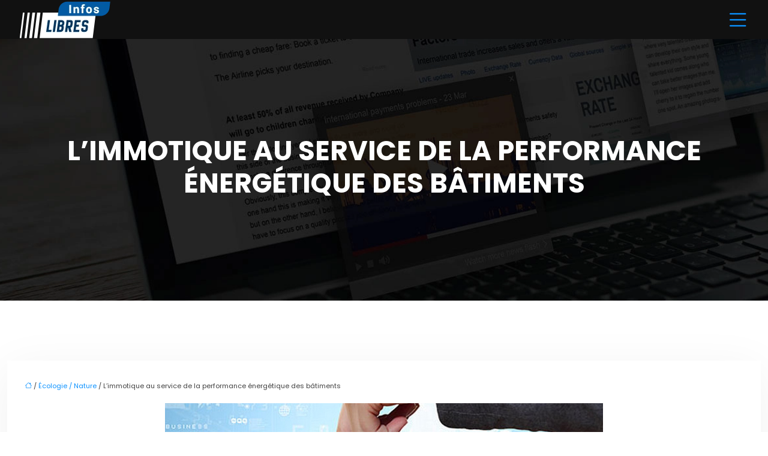

--- FILE ---
content_type: text/html; charset=UTF-8
request_url: https://www.infoslibres.fr/l-immotique-au-service-de-la-performance-energetique-des-batiments/
body_size: 11803
content:
<!DOCTYPE html>
<html lang="fr-FR">
<head>
<meta charset="UTF-8" />
<meta name="viewport" content="width=device-width">
<link rel="shortcut icon" href="/wp-content/uploads/2023/12/favicon.webp" />
<script type="application/ld+json">
{
    "@context": "https://schema.org",
    "@graph": [
        {
            "@type": "WebSite",
            "@id": "https://www.infoslibres.fr#website",
            "url": "https://www.infoslibres.fr",
            "name": "Infos libres",
            "inLanguage": "fr-FR",
            "publisher": {
                "@id": "https://www.infoslibres.fr#organization"
            }
        },
        {
            "@type": "Organization",
            "@id": "https://www.infoslibres.fr#organization",
            "name": "Infos libres",
            "url": "https://www.infoslibres.fr",
            "logo": {
                "@type": "ImageObject",
                "@id": "https://www.infoslibres.fr#logo",
                "url": "https://www.infoslibres.fr/wp-content/uploads/2023/12/logo-3.webp"
            }
        },
        {
            "@type": "Person",
            "@id": "https://www.infoslibres.fr/author/adminfoslibr#person",
            "name": "admin",
            "jobTitle": "Rédaction Web",
            "url": "https://www.infoslibres.fr/author/adminfoslibr",
            "worksFor": {
                "@id": "https://www.infoslibres.fr#organization"
            },
            "image": {
                "@type": "ImageObject",
                "url": ""
            }
        },
        {
            "@type": "WebPage",
            "@id": "https://www.infoslibres.fr/l-immotique-au-service-de-la-performance-energetique-des-batiments/#webpage",
            "url": "https://www.infoslibres.fr/l-immotique-au-service-de-la-performance-energetique-des-batiments/",
            "isPartOf": {
                "@id": "https://www.infoslibres.fr#website"
            },
            "breadcrumb": {
                "@id": "https://www.infoslibres.fr/l-immotique-au-service-de-la-performance-energetique-des-batiments/#breadcrumb"
            },
            "inLanguage": "fr_FR",
            "primaryImageOfPage": {
                "@id": "https://www.infoslibres.fr/wp-content/uploads/2021/04/immotique.jpg"
            }
        },
        {
            "@type": "Article",
            "@id": "https://www.infoslibres.fr/l-immotique-au-service-de-la-performance-energetique-des-batiments/#article",
            "headline": "L&rsquo;immotique au service de la performance énergétique des bâtiments",
            "mainEntityOfPage": {
                "@id": "https://www.infoslibres.fr/l-immotique-au-service-de-la-performance-energetique-des-batiments/#webpage"
            },
            "image": {
                "@type": "ImageObject",
                "@id": "https://www.infoslibres.fr/wp-content/uploads/2021/04/immotique.jpg",
                "url": "https://www.infoslibres.fr/wp-content/uploads/2021/04/immotique.jpg",
                "width": 730,
                "height": 330,
                "alt": "immotique"
            },
            "wordCount": 842,
            "isAccessibleForFree": true,
            "articleSection": [
                "Écologie / Nature"
            ],
            "datePublished": "2021-04-19T07:00:49+00:00",
            "author": {
                "@id": "https://www.infoslibres.fr/author/adminfoslibr#person"
            },
            "publisher": {
                "@id": "https://www.infoslibres.fr#organization"
            },
            "inLanguage": "fr-FR"
        },
        {
            "@type": "BreadcrumbList",
            "@id": "https://www.infoslibres.fr/l-immotique-au-service-de-la-performance-energetique-des-batiments/#breadcrumb",
            "itemListElement": [
                {
                    "@type": "ListItem",
                    "position": 1,
                    "name": "Accueil",
                    "item": "https://www.infoslibres.fr/"
                },
                {
                    "@type": "ListItem",
                    "position": 2,
                    "name": "Écologie / Nature",
                    "item": "https://www.infoslibres.fr/ecologie-nature/"
                },
                {
                    "@type": "ListItem",
                    "position": 3,
                    "name": "L&rsquo;immotique au service de la performance énergétique des bâtiments",
                    "item": "https://www.infoslibres.fr/l-immotique-au-service-de-la-performance-energetique-des-batiments/"
                }
            ]
        }
    ]
}</script>
<meta name='robots' content='max-image-preview:large' />
<title>L'essentiel sur l'immotique et son impact énergétique</title><meta name="description" content="Du fait de ses avantages énergétiques, l'immotique est de plus en plus sollicitée dans le secteur du bâtiment. Découvrez ce qu'il faut savoir à ce propos."><link rel="alternate" title="oEmbed (JSON)" type="application/json+oembed" href="https://www.infoslibres.fr/wp-json/oembed/1.0/embed?url=https%3A%2F%2Fwww.infoslibres.fr%2Fl-immotique-au-service-de-la-performance-energetique-des-batiments%2F" />
<link rel="alternate" title="oEmbed (XML)" type="text/xml+oembed" href="https://www.infoslibres.fr/wp-json/oembed/1.0/embed?url=https%3A%2F%2Fwww.infoslibres.fr%2Fl-immotique-au-service-de-la-performance-energetique-des-batiments%2F&#038;format=xml" />
<style id='wp-img-auto-sizes-contain-inline-css' type='text/css'>
img:is([sizes=auto i],[sizes^="auto," i]){contain-intrinsic-size:3000px 1500px}
/*# sourceURL=wp-img-auto-sizes-contain-inline-css */
</style>
<style id='wp-block-library-inline-css' type='text/css'>
:root{--wp-block-synced-color:#7a00df;--wp-block-synced-color--rgb:122,0,223;--wp-bound-block-color:var(--wp-block-synced-color);--wp-editor-canvas-background:#ddd;--wp-admin-theme-color:#007cba;--wp-admin-theme-color--rgb:0,124,186;--wp-admin-theme-color-darker-10:#006ba1;--wp-admin-theme-color-darker-10--rgb:0,107,160.5;--wp-admin-theme-color-darker-20:#005a87;--wp-admin-theme-color-darker-20--rgb:0,90,135;--wp-admin-border-width-focus:2px}@media (min-resolution:192dpi){:root{--wp-admin-border-width-focus:1.5px}}.wp-element-button{cursor:pointer}:root .has-very-light-gray-background-color{background-color:#eee}:root .has-very-dark-gray-background-color{background-color:#313131}:root .has-very-light-gray-color{color:#eee}:root .has-very-dark-gray-color{color:#313131}:root .has-vivid-green-cyan-to-vivid-cyan-blue-gradient-background{background:linear-gradient(135deg,#00d084,#0693e3)}:root .has-purple-crush-gradient-background{background:linear-gradient(135deg,#34e2e4,#4721fb 50%,#ab1dfe)}:root .has-hazy-dawn-gradient-background{background:linear-gradient(135deg,#faaca8,#dad0ec)}:root .has-subdued-olive-gradient-background{background:linear-gradient(135deg,#fafae1,#67a671)}:root .has-atomic-cream-gradient-background{background:linear-gradient(135deg,#fdd79a,#004a59)}:root .has-nightshade-gradient-background{background:linear-gradient(135deg,#330968,#31cdcf)}:root .has-midnight-gradient-background{background:linear-gradient(135deg,#020381,#2874fc)}:root{--wp--preset--font-size--normal:16px;--wp--preset--font-size--huge:42px}.has-regular-font-size{font-size:1em}.has-larger-font-size{font-size:2.625em}.has-normal-font-size{font-size:var(--wp--preset--font-size--normal)}.has-huge-font-size{font-size:var(--wp--preset--font-size--huge)}.has-text-align-center{text-align:center}.has-text-align-left{text-align:left}.has-text-align-right{text-align:right}.has-fit-text{white-space:nowrap!important}#end-resizable-editor-section{display:none}.aligncenter{clear:both}.items-justified-left{justify-content:flex-start}.items-justified-center{justify-content:center}.items-justified-right{justify-content:flex-end}.items-justified-space-between{justify-content:space-between}.screen-reader-text{border:0;clip-path:inset(50%);height:1px;margin:-1px;overflow:hidden;padding:0;position:absolute;width:1px;word-wrap:normal!important}.screen-reader-text:focus{background-color:#ddd;clip-path:none;color:#444;display:block;font-size:1em;height:auto;left:5px;line-height:normal;padding:15px 23px 14px;text-decoration:none;top:5px;width:auto;z-index:100000}html :where(.has-border-color){border-style:solid}html :where([style*=border-top-color]){border-top-style:solid}html :where([style*=border-right-color]){border-right-style:solid}html :where([style*=border-bottom-color]){border-bottom-style:solid}html :where([style*=border-left-color]){border-left-style:solid}html :where([style*=border-width]){border-style:solid}html :where([style*=border-top-width]){border-top-style:solid}html :where([style*=border-right-width]){border-right-style:solid}html :where([style*=border-bottom-width]){border-bottom-style:solid}html :where([style*=border-left-width]){border-left-style:solid}html :where(img[class*=wp-image-]){height:auto;max-width:100%}:where(figure){margin:0 0 1em}html :where(.is-position-sticky){--wp-admin--admin-bar--position-offset:var(--wp-admin--admin-bar--height,0px)}@media screen and (max-width:600px){html :where(.is-position-sticky){--wp-admin--admin-bar--position-offset:0px}}

/*# sourceURL=wp-block-library-inline-css */
</style><style id='global-styles-inline-css' type='text/css'>
:root{--wp--preset--aspect-ratio--square: 1;--wp--preset--aspect-ratio--4-3: 4/3;--wp--preset--aspect-ratio--3-4: 3/4;--wp--preset--aspect-ratio--3-2: 3/2;--wp--preset--aspect-ratio--2-3: 2/3;--wp--preset--aspect-ratio--16-9: 16/9;--wp--preset--aspect-ratio--9-16: 9/16;--wp--preset--color--black: #000000;--wp--preset--color--cyan-bluish-gray: #abb8c3;--wp--preset--color--white: #ffffff;--wp--preset--color--pale-pink: #f78da7;--wp--preset--color--vivid-red: #cf2e2e;--wp--preset--color--luminous-vivid-orange: #ff6900;--wp--preset--color--luminous-vivid-amber: #fcb900;--wp--preset--color--light-green-cyan: #7bdcb5;--wp--preset--color--vivid-green-cyan: #00d084;--wp--preset--color--pale-cyan-blue: #8ed1fc;--wp--preset--color--vivid-cyan-blue: #0693e3;--wp--preset--color--vivid-purple: #9b51e0;--wp--preset--gradient--vivid-cyan-blue-to-vivid-purple: linear-gradient(135deg,rgb(6,147,227) 0%,rgb(155,81,224) 100%);--wp--preset--gradient--light-green-cyan-to-vivid-green-cyan: linear-gradient(135deg,rgb(122,220,180) 0%,rgb(0,208,130) 100%);--wp--preset--gradient--luminous-vivid-amber-to-luminous-vivid-orange: linear-gradient(135deg,rgb(252,185,0) 0%,rgb(255,105,0) 100%);--wp--preset--gradient--luminous-vivid-orange-to-vivid-red: linear-gradient(135deg,rgb(255,105,0) 0%,rgb(207,46,46) 100%);--wp--preset--gradient--very-light-gray-to-cyan-bluish-gray: linear-gradient(135deg,rgb(238,238,238) 0%,rgb(169,184,195) 100%);--wp--preset--gradient--cool-to-warm-spectrum: linear-gradient(135deg,rgb(74,234,220) 0%,rgb(151,120,209) 20%,rgb(207,42,186) 40%,rgb(238,44,130) 60%,rgb(251,105,98) 80%,rgb(254,248,76) 100%);--wp--preset--gradient--blush-light-purple: linear-gradient(135deg,rgb(255,206,236) 0%,rgb(152,150,240) 100%);--wp--preset--gradient--blush-bordeaux: linear-gradient(135deg,rgb(254,205,165) 0%,rgb(254,45,45) 50%,rgb(107,0,62) 100%);--wp--preset--gradient--luminous-dusk: linear-gradient(135deg,rgb(255,203,112) 0%,rgb(199,81,192) 50%,rgb(65,88,208) 100%);--wp--preset--gradient--pale-ocean: linear-gradient(135deg,rgb(255,245,203) 0%,rgb(182,227,212) 50%,rgb(51,167,181) 100%);--wp--preset--gradient--electric-grass: linear-gradient(135deg,rgb(202,248,128) 0%,rgb(113,206,126) 100%);--wp--preset--gradient--midnight: linear-gradient(135deg,rgb(2,3,129) 0%,rgb(40,116,252) 100%);--wp--preset--font-size--small: 13px;--wp--preset--font-size--medium: 20px;--wp--preset--font-size--large: 36px;--wp--preset--font-size--x-large: 42px;--wp--preset--spacing--20: 0.44rem;--wp--preset--spacing--30: 0.67rem;--wp--preset--spacing--40: 1rem;--wp--preset--spacing--50: 1.5rem;--wp--preset--spacing--60: 2.25rem;--wp--preset--spacing--70: 3.38rem;--wp--preset--spacing--80: 5.06rem;--wp--preset--shadow--natural: 6px 6px 9px rgba(0, 0, 0, 0.2);--wp--preset--shadow--deep: 12px 12px 50px rgba(0, 0, 0, 0.4);--wp--preset--shadow--sharp: 6px 6px 0px rgba(0, 0, 0, 0.2);--wp--preset--shadow--outlined: 6px 6px 0px -3px rgb(255, 255, 255), 6px 6px rgb(0, 0, 0);--wp--preset--shadow--crisp: 6px 6px 0px rgb(0, 0, 0);}:where(body) { margin: 0; }.wp-site-blocks > .alignleft { float: left; margin-right: 2em; }.wp-site-blocks > .alignright { float: right; margin-left: 2em; }.wp-site-blocks > .aligncenter { justify-content: center; margin-left: auto; margin-right: auto; }:where(.is-layout-flex){gap: 0.5em;}:where(.is-layout-grid){gap: 0.5em;}.is-layout-flow > .alignleft{float: left;margin-inline-start: 0;margin-inline-end: 2em;}.is-layout-flow > .alignright{float: right;margin-inline-start: 2em;margin-inline-end: 0;}.is-layout-flow > .aligncenter{margin-left: auto !important;margin-right: auto !important;}.is-layout-constrained > .alignleft{float: left;margin-inline-start: 0;margin-inline-end: 2em;}.is-layout-constrained > .alignright{float: right;margin-inline-start: 2em;margin-inline-end: 0;}.is-layout-constrained > .aligncenter{margin-left: auto !important;margin-right: auto !important;}.is-layout-constrained > :where(:not(.alignleft):not(.alignright):not(.alignfull)){margin-left: auto !important;margin-right: auto !important;}body .is-layout-flex{display: flex;}.is-layout-flex{flex-wrap: wrap;align-items: center;}.is-layout-flex > :is(*, div){margin: 0;}body .is-layout-grid{display: grid;}.is-layout-grid > :is(*, div){margin: 0;}body{padding-top: 0px;padding-right: 0px;padding-bottom: 0px;padding-left: 0px;}a:where(:not(.wp-element-button)){text-decoration: underline;}:root :where(.wp-element-button, .wp-block-button__link){background-color: #32373c;border-width: 0;color: #fff;font-family: inherit;font-size: inherit;font-style: inherit;font-weight: inherit;letter-spacing: inherit;line-height: inherit;padding-top: calc(0.667em + 2px);padding-right: calc(1.333em + 2px);padding-bottom: calc(0.667em + 2px);padding-left: calc(1.333em + 2px);text-decoration: none;text-transform: inherit;}.has-black-color{color: var(--wp--preset--color--black) !important;}.has-cyan-bluish-gray-color{color: var(--wp--preset--color--cyan-bluish-gray) !important;}.has-white-color{color: var(--wp--preset--color--white) !important;}.has-pale-pink-color{color: var(--wp--preset--color--pale-pink) !important;}.has-vivid-red-color{color: var(--wp--preset--color--vivid-red) !important;}.has-luminous-vivid-orange-color{color: var(--wp--preset--color--luminous-vivid-orange) !important;}.has-luminous-vivid-amber-color{color: var(--wp--preset--color--luminous-vivid-amber) !important;}.has-light-green-cyan-color{color: var(--wp--preset--color--light-green-cyan) !important;}.has-vivid-green-cyan-color{color: var(--wp--preset--color--vivid-green-cyan) !important;}.has-pale-cyan-blue-color{color: var(--wp--preset--color--pale-cyan-blue) !important;}.has-vivid-cyan-blue-color{color: var(--wp--preset--color--vivid-cyan-blue) !important;}.has-vivid-purple-color{color: var(--wp--preset--color--vivid-purple) !important;}.has-black-background-color{background-color: var(--wp--preset--color--black) !important;}.has-cyan-bluish-gray-background-color{background-color: var(--wp--preset--color--cyan-bluish-gray) !important;}.has-white-background-color{background-color: var(--wp--preset--color--white) !important;}.has-pale-pink-background-color{background-color: var(--wp--preset--color--pale-pink) !important;}.has-vivid-red-background-color{background-color: var(--wp--preset--color--vivid-red) !important;}.has-luminous-vivid-orange-background-color{background-color: var(--wp--preset--color--luminous-vivid-orange) !important;}.has-luminous-vivid-amber-background-color{background-color: var(--wp--preset--color--luminous-vivid-amber) !important;}.has-light-green-cyan-background-color{background-color: var(--wp--preset--color--light-green-cyan) !important;}.has-vivid-green-cyan-background-color{background-color: var(--wp--preset--color--vivid-green-cyan) !important;}.has-pale-cyan-blue-background-color{background-color: var(--wp--preset--color--pale-cyan-blue) !important;}.has-vivid-cyan-blue-background-color{background-color: var(--wp--preset--color--vivid-cyan-blue) !important;}.has-vivid-purple-background-color{background-color: var(--wp--preset--color--vivid-purple) !important;}.has-black-border-color{border-color: var(--wp--preset--color--black) !important;}.has-cyan-bluish-gray-border-color{border-color: var(--wp--preset--color--cyan-bluish-gray) !important;}.has-white-border-color{border-color: var(--wp--preset--color--white) !important;}.has-pale-pink-border-color{border-color: var(--wp--preset--color--pale-pink) !important;}.has-vivid-red-border-color{border-color: var(--wp--preset--color--vivid-red) !important;}.has-luminous-vivid-orange-border-color{border-color: var(--wp--preset--color--luminous-vivid-orange) !important;}.has-luminous-vivid-amber-border-color{border-color: var(--wp--preset--color--luminous-vivid-amber) !important;}.has-light-green-cyan-border-color{border-color: var(--wp--preset--color--light-green-cyan) !important;}.has-vivid-green-cyan-border-color{border-color: var(--wp--preset--color--vivid-green-cyan) !important;}.has-pale-cyan-blue-border-color{border-color: var(--wp--preset--color--pale-cyan-blue) !important;}.has-vivid-cyan-blue-border-color{border-color: var(--wp--preset--color--vivid-cyan-blue) !important;}.has-vivid-purple-border-color{border-color: var(--wp--preset--color--vivid-purple) !important;}.has-vivid-cyan-blue-to-vivid-purple-gradient-background{background: var(--wp--preset--gradient--vivid-cyan-blue-to-vivid-purple) !important;}.has-light-green-cyan-to-vivid-green-cyan-gradient-background{background: var(--wp--preset--gradient--light-green-cyan-to-vivid-green-cyan) !important;}.has-luminous-vivid-amber-to-luminous-vivid-orange-gradient-background{background: var(--wp--preset--gradient--luminous-vivid-amber-to-luminous-vivid-orange) !important;}.has-luminous-vivid-orange-to-vivid-red-gradient-background{background: var(--wp--preset--gradient--luminous-vivid-orange-to-vivid-red) !important;}.has-very-light-gray-to-cyan-bluish-gray-gradient-background{background: var(--wp--preset--gradient--very-light-gray-to-cyan-bluish-gray) !important;}.has-cool-to-warm-spectrum-gradient-background{background: var(--wp--preset--gradient--cool-to-warm-spectrum) !important;}.has-blush-light-purple-gradient-background{background: var(--wp--preset--gradient--blush-light-purple) !important;}.has-blush-bordeaux-gradient-background{background: var(--wp--preset--gradient--blush-bordeaux) !important;}.has-luminous-dusk-gradient-background{background: var(--wp--preset--gradient--luminous-dusk) !important;}.has-pale-ocean-gradient-background{background: var(--wp--preset--gradient--pale-ocean) !important;}.has-electric-grass-gradient-background{background: var(--wp--preset--gradient--electric-grass) !important;}.has-midnight-gradient-background{background: var(--wp--preset--gradient--midnight) !important;}.has-small-font-size{font-size: var(--wp--preset--font-size--small) !important;}.has-medium-font-size{font-size: var(--wp--preset--font-size--medium) !important;}.has-large-font-size{font-size: var(--wp--preset--font-size--large) !important;}.has-x-large-font-size{font-size: var(--wp--preset--font-size--x-large) !important;}
/*# sourceURL=global-styles-inline-css */
</style>

<link rel='stylesheet' id='accordion-css-css' href='https://www.infoslibres.fr/wp-content/plugins/medialab-gutenberg/accordion.css?ver=523ab8121b0445b493f0eb7b44548834' type='text/css' media='all' />
<link rel='stylesheet' id='default-css' href='https://www.infoslibres.fr/wp-content/themes/factory-templates-4/style.css?ver=523ab8121b0445b493f0eb7b44548834' type='text/css' media='all' />
<link rel='stylesheet' id='bootstrap5-css' href='https://www.infoslibres.fr/wp-content/themes/factory-templates-4/css/bootstrap.min.css?ver=523ab8121b0445b493f0eb7b44548834' type='text/css' media='all' />
<link rel='stylesheet' id='bootstrap-icon-css' href='https://www.infoslibres.fr/wp-content/themes/factory-templates-4/css/bootstrap-icons.css?ver=523ab8121b0445b493f0eb7b44548834' type='text/css' media='all' />
<link rel='stylesheet' id='global-css' href='https://www.infoslibres.fr/wp-content/themes/factory-templates-4/css/global.css?ver=523ab8121b0445b493f0eb7b44548834' type='text/css' media='all' />
<link rel='stylesheet' id='light-theme-css' href='https://www.infoslibres.fr/wp-content/themes/factory-templates-4/css/light.css?ver=523ab8121b0445b493f0eb7b44548834' type='text/css' media='all' />
<script type="text/javascript" src="https://www.infoslibres.fr/wp-includes/js/jquery/jquery.min.js?ver=523ab8121b0445b493f0eb7b44548834" id="jquery-core-js"></script>
<script type="text/javascript" src="https://www.infoslibres.fr/wp-includes/js/jquery/jquery-migrate.min.js?ver=523ab8121b0445b493f0eb7b44548834" id="jquery-migrate-js"></script>
<script type="text/javascript" src="https://code.jquery.com/jquery-3.2.1.min.js?ver=523ab8121b0445b493f0eb7b44548834" id="jquery3.2.1-js"></script>
<script type="text/javascript" src="https://www.infoslibres.fr/wp-content/themes/factory-templates-4/js/fn.js?ver=523ab8121b0445b493f0eb7b44548834" id="default_script-js"></script>
<link rel="https://api.w.org/" href="https://www.infoslibres.fr/wp-json/" /><link rel="alternate" title="JSON" type="application/json" href="https://www.infoslibres.fr/wp-json/wp/v2/posts/26760" /><link rel="EditURI" type="application/rsd+xml" title="RSD" href="https://www.infoslibres.fr/xmlrpc.php?rsd" />
<link rel="canonical" href="https://www.infoslibres.fr/l-immotique-au-service-de-la-performance-energetique-des-batiments/" />
<link rel='shortlink' href='https://www.infoslibres.fr/?p=26760' />
 
<meta name="google-site-verification" content="ShTEgibq-c6pN9oGp50NsIKoRgOdXUwS0QayUmGvaG4" />
<link href="https://fonts.googleapis.com/css2?family=Poppins:wght@300;400;600;700&display=swap" rel="stylesheet">
<!-- Global site tag (gtag.js) - Google Analytics -->
<script async src="https://www.googletagmanager.com/gtag/js?id=UA-55186874-37"></script>
<script>
  window.dataLayer = window.dataLayer || [];
  function gtag(){dataLayer.push(arguments);}
  gtag('js', new Date());

  gtag('config', 'UA-55186874-37');
</script> 
<style type="text/css">
.default_color_background,.menu-bars{background-color : #025aa2 }.default_color_text,a,h1 span,h2 span,h3 span,h4 span,h5 span,h6 span{color :#025aa2 }.navigation li a,.navigation li.disabled,.navigation li.active a,.owl-dots .owl-dot.active span,.owl-dots .owl-dot:hover span{background-color: #025aa2;}
.block-spc{border-color:#025aa2}
.page-content a{color : #0a91ff }.page-content a:hover{color : #00cbcb }.home .body-content a{color : #0a91ff }.home .body-content a:hover{color : #00cbcb }.col-menu,.main-navigation{background-color:transparent;}.main-navigation .menu-humber-right,.menu-hamb-left,.creative-left{background-color:#111111}.main-navigation {padding:20px 0;}.main-navigation.scrolled{background-color:#111111;}.main-navigation .logo-main{height: 65px;}.main-navigation  .logo-sticky{height: 40px;}.main-navigation .sub-menu{background-color: #111111;}nav li a{font-size:14px;}nav li a{line-height:40px;}nav li a{color:#c3c2c2!important;}nav li:hover > a,.current-menu-item > a{color:#fff!important;}.scrolled nav li a{color:#c3c2c2!important;}.scrolled nav li:hover a,.scrolled .current-menu-item a{color:#fff!important;}.sub-menu a{color:#c3c2c2!important;}.archive h1{color:#fff!important;}.category .subheader,.single .subheader{padding:160px 0px }.archive h1{text-align:center!important;} .archive h1{font-size:45px}  .archive h2,.cat-description h2{font-size:27px} .archive h2 a,.cat-description h2{color:#111!important;}.archive .readmore{background-color:#003663;}.archive .readmore{color:#fff;}.archive .readmore:hover{background-color:#000;}.archive .readmore:hover{color:#fff;}.archive .readmore{padding:8px 20px;}.single h1{color:#fff!important;}.single .the-post h2{color:#111!important;}.single .the-post h3{color:#111!important;}.single .the-post h4{color:#111!important;}.single .the-post h5{color:#111!important;}.single .the-post h6{color:#111!important;} .single .post-content a{color:#0a91ff} .single .post-content a:hover{color:#00cbcb}.single h1{text-align:center!important;}.single h1{font-size: 45px}.single h2{font-size: 27px}.single h3{font-size: 24px}.single h4{font-size: 20px}.single .the-post p:first-child::first-letter{background-color: #003663;padding: 8px 5px;margin-right: 4px;margin-bottom:4px}footer{background-position:top } #back_to_top{background-color:#006bc5;}#back_to_top i, #back_to_top svg{color:#fff;}#back_to_top {padding:3px 5px 6px;}</style>
<style>:root {
    --color-primary: #025aa2;
    --color-primary-light: #0275d2;
    --color-primary-dark: #013f71;
    --color-primary-hover: #015191;
    --color-primary-muted: #0390ff;
            --color-background: adminfoslibr;
    --color-text: #ffffff;
} </style>
<style id="custom-st" type="text/css">
body{font-size:15px;font-weight:400;line-height:25px;font-family:Poppins;color:#3f3f3f;}h1{font-family:Poppins;font-weight:700;}h2,h3,h4{font-family:Poppins;font-weight:600;}h1,.banner-kicker,.background-zoom h3{text-transform:uppercase;}.kicker{font-weight:300;}.bi-list::before{font-size:40px;color:#0a91ff;}.b1-col1{background-image:url( /wp-content/uploads/2023/12/pattern.webp);background-repeat:repeat;}.reduit-cl{padding:0 4%;}.b1-col1-img{margin-top:-50px;margin-bottom:40px;}.b2-col1{padding:5% 7%;}.change-gap1{gap:0!important;}.title-underline{position:relative;}.title-underline:before{content:'';position:absolute;left:0;bottom:-15px;width:35px;height:2px;background-color:#003663;}.b2-col2{background-image:url( /wp-content/uploads/2023/12/Restez-informe-de-l-actualite-de-France.webp);background-size:cover;align-self:stretch!important;display:flex;justify-content:center;flex-direction:column;padding:5% 20% 5% 5%;position:relative;overflow:hidden;z-index:1;}.b2-col2:before{position:absolute;content:"";transition:all 0.3s ease 0s;height:731px;left:-40px;top:-107px;transform:rotate(-30deg);width:600px;background-color:rgba(0,54,99,.80);z-index:-1;}a{text-decoration:none;}.justify-text{text-align:justify;}.b4-col-img{position:relative;}.b4-col-img:before{background:rgba(0,0,0,0) linear-gradient(to right top,#ffffff 50%,transparent 50%) repeat scroll 0 0;bottom:0;content:"";height:60px;left:0;width:100%;position:absolute;}.b4-col{border:1px solid #e8e8e8;}.b4-col h3,.b4-col p{padding:0 25px;}.b5-col1{background-image:url( /wp-content/uploads/2023/12/Voitures-et-Co.webp);background-size:cover;align-self:stretch!important;display:flex;justify-content:center;flex-direction:column;padding:5% 5% 5% 20%;position:relative;overflow:hidden;z-index:1;}.b5-col2{padding:5% 7%;}.b5-col1:before{content:"";transform:rotate(43deg);width:600px;background-color:rgba(0,54,99,.90);position:absolute;transition:all 0.3s ease 0s;height:731px;top:-100px;left:inherit;right:-50px;z-index:-1;}.text-pad{padding:0 10%;}.background-zoom{position:relative;overflow:hidden;}.background-zoom:before{content:'';position:absolute;background:#003663;width:100%;height:100%;opacity:0!important;transition:all 0.6s ease;transform:scale(0.5);z-index:1;}.background-zoom:hover:before{opacity:0.7!important;transform:scale(1.2);}.background-zoom h3{transition:all 0.6s ease;transform:scale(0.5);opacity:0;}.background-zoom:hover h3{transform:scale(1);opacity:1;}footer .widget_footer{text-align:center;}footer p{color:#fff!important;padding:50px 0px 0px;}.main-navigation{z-index:2!important;}body:not(.home) .main-navigation{background-color:#111!important;}nav li a{font-family:Poppins;font-weight:400;white-space:normal!important;text-transform:uppercase;position:relative;}#main-menu>li>a:after{content:'';position:absolute;bottom:32px;height:2px;width:0;left:0;background:transparent;transition:.3s;}#main-menu>li:hover>a:after,#main-menu>li.current-menu-item>a:after{width:30px!important;background:#fff!important;}.main-navigation .sub-menu{padding:0px!important;}.navbar{padding:0px!important;}.sub-menu>li{padding:20px 15px!important;border-bottom:1px solid rgba(0,0,0,0.1);}.classic-menu li a{padding:35px 15px 35px 15px;}.main-navigation .menu-item-has-children:after{top:30px;color:#fff;}.scrolled nav .sub-menu li a{color:#c3c2c2!important;}.sub-menu li:hover a,.scrolled nav .sub-menu li:hover a{color:#fff!important;}.widget_sidebar{margin-bottom:50px;background:#fff;box-shadow:0 15px 76px 0 rgba(0,0,0,.1);box-sizing:border-box;padding:25px 20px 20px;}.loop-post .align-items-center div{padding:0 0 0 20px;}.archive .post{box-shadow:0 30px 100px 0 rgba(221,224,231,0.5);padding:30px 30px 30px;}.single .all-post-content{padding:30px;background:#fff;box-shadow:0 15px 76px 0 rgba(0,0,0,.06);margin-bottom:50px;}.single .the-post p:first-child::first-letter{font-size:30px;height:55px;line-height:22px;padding:15px;width:55px;font-weight:500;color:#fff;float:left;margin:0 20px 0 0;text-align:center;}.widget_sidebar .sidebar-widget{margin-bottom:1em;color:#333;text-align:left;position:relative;padding-bottom:1em;border-bottom:none!important;}.sidebar-widget:before{width:100%;border-bottom:1px solid #ececec;}.sidebar-widget:before,.sidebar-widget:after{content:"";position:absolute;left:0;bottom:2px;}.sidebar-widget:after{width:50px;border-bottom:1px solid #025aa2;}@media screen and (max-width:1600px){.b2-col2:before{top:-90px!important;}}@media screen and (max-width:1366px){.main-navigation{padding:0px 30px!important;}.main-navigation .sub-menu{margin-left:-20px;}.b2-col2:before{top:-62px!important;}}@media screen and (max-width:1280px){.b2-col2:before{top:-70px!important;left:-95px!important;}}@media screen and (max-width:1024px){h1{line-height:55px!important;font-size:45px!important;}h2{line-height:30px!important;font-size:24px!important;}h3{font-size:20px!important;}.classic-menu li a{padding:15px 15px 15px 15px!important;}#main-menu>li>a:after{bottom:10px!important;}.b2-col2{padding:5% 10% 5% 5%!important;}.navbar-toggler{background-color:#fff;}.navbar{padding:10px!important;}.banner{padding-top:20%!important;}}@media screen and (max-width:960px){.banner{background:#221B19;}.b5-col1:before{right:-150px!important;}}@media screen and (max-width:375px){.main-navigation{padding:0px 0px!important;}.loop-post .align-items-center{padding-left:0px!important;}.sub-menu a{color:#fff!important;}.main-navigation{background-color:#111!important;}}.single .the-post img{padding:10px 0 15px;}.single .all-post-content{text-align:justify}.single h2,.single h3,.single h4,.single h5,.single h6 {margin-top:15px;}.nav-post-cat{padding-top:20px;}</style>
</head> 

<body class="wp-singular post-template-default single single-post postid-26760 single-format-standard wp-theme-factory-templates-4 catid-7" style="background-color: adminfoslibr;">

<div class="menu-right-blank"></div>
<div class="main-navigation  container-fluid is_sticky none-mobile">
<nav class="navbar navbar-expand-lg container-xxl">

<a id="logo" href="https://www.infoslibres.fr">
<img class="logo-main" src="/wp-content/uploads/2023/12/logo-3.webp"  width="157px"   height="65px"  alt="logo">
<img class="logo-sticky" src="/wp-content/uploads/2023/12/logo-3.webp" width="auto" height="40px" alt="logo"></a>
<div class="menu-btn ms-auto"><i class="bi bi-list"></i></div>
<ul id="main-menu" class="menu-humber-right"><li id="menu-item-25241" class="menu-item menu-item-type-taxonomy menu-item-object-category"><a href="https://www.infoslibres.fr/societe-debats/">Société / Débats</a></li>
<li id="menu-item-25239" class="menu-item menu-item-type-taxonomy menu-item-object-category"><a href="https://www.infoslibres.fr/art-culture/">Art / Culture</a></li>
<li id="menu-item-25244" class="menu-item menu-item-type-taxonomy menu-item-object-category current-post-ancestor current-menu-parent current-post-parent"><a href="https://www.infoslibres.fr/ecologie-nature/">Écologie / Nature</a></li>
<li id="menu-item-25249" class="menu-item menu-item-type-taxonomy menu-item-object-category"><a href="https://www.infoslibres.fr/informatique-high-tech/">Informatique / High-tech</a></li>
<li id="menu-item-25251" class="menu-item menu-item-type-taxonomy menu-item-object-category"><a href="https://www.infoslibres.fr/entreprise-business/">Entreprise / Business</a></li>
<li id="menu-item-25248" class="menu-item menu-item-type-taxonomy menu-item-object-category"><a href="https://www.infoslibres.fr/immobilier-amenagement/">Immo / Aménagement</a></li>
<li id="menu-item-25240" class="menu-item menu-item-type-taxonomy menu-item-object-category"><a href="https://www.infoslibres.fr/banque-assurance/">Banque / Assurance</a></li>
<li id="menu-item-26016" class="menu-item menu-item-type-taxonomy menu-item-object-category"><a href="https://www.infoslibres.fr/voyages-loisirs/">Voyages / Loisirs</a></li>
<li id="menu-item-26014" class="menu-item menu-item-type-taxonomy menu-item-object-category"><a href="https://www.infoslibres.fr/sante-beaute/">Santé / Beauté</a></li>
<li id="menu-item-25245" class="menu-item menu-item-type-taxonomy menu-item-object-category"><a href="https://www.infoslibres.fr/vie-de-famille-psycho/">Vie de famille / Psycho</a></li>
<li id="menu-item-26015" class="menu-item menu-item-type-taxonomy menu-item-object-category"><a href="https://www.infoslibres.fr/shopping-bons-plans/">Shopping / Bons plans</a></li>
<li id="menu-item-25242" class="menu-item menu-item-type-taxonomy menu-item-object-category"><a href="https://www.infoslibres.fr/divers/">Divers</a></li>
</ul></nav>
</div><!--menu-->	
	
<div style="" class="body-content     ">
  

<div class="container-fluid subheader" style=" background-image:url(/wp-content/uploads/2023/12/info-libre-bg.webp);background-position:top ; background-color:#000;">
<div id="mask" style=""></div>	
<div class="container-xxl"><h1 class="title">L&rsquo;immotique au service de la performance énergétique des bâtiments</h1></div></div>	



<div class="post-content container-xxl"> 


<div class="row">
<div class="  col-xxl-9  col-md-12">	



<div class="all-post-content">
<article>
<div style="font-size: 11px" class="breadcrumb"><a href="/"><i class="bi bi-house"></i></a>&nbsp;/&nbsp;<a href="https://www.infoslibres.fr/ecologie-nature/">Écologie / Nature</a>&nbsp;/&nbsp;L&rsquo;immotique au service de la performance énergétique des bâtiments</div>
 <div class="text-center mb-4"><img class="img-fluid" caption="" alt="immotique" src="https://www.infoslibres.fr/wp-content/uploads/2021/04/immotique.jpg" /></div><div class="the-post">





<div style="text-align:justify">
<p>Bien qu’existant depuis 1990, l’immotique demeure encore méconnue. Mais depuis que l’optimalisation de la performance énergétique des constructions est devenue une priorité, les solutions d’immotique ont connu un véritable boom. Cela s’explique par l’impact positif de ces techniques stratégiques sur le plan énergétique.</p>
<h2>Qu’est-ce que l’immotique ?</h2>
<p>L’immotique est avant tout un prolongement de la domotique. Cette dernière regroupe diverses techniques automatisées destinées à l’amélioration des conditions de vie dans les <strong>bâtiments</strong>. Encore connue sous le nom de <a href="https://hxperience.com/">Smart Building</a>, l’immotique n’est autre que l’application de la domotique à des constructions plus volumineuses, voire à des villes entières (Smart City). <span>Pour cela, elle nécessite l’utilisation d’interfaces et de modules représentant une intelligence centralisée. Les constructions intégrant l’immotique sont qualifiées de constructions intelligentes, immeubles </span><strong>connectés</strong><span> ou smart buildings.</span></p>
<h2>Les avantages de l’immotique dans le secteur du bâtiment</h2>
<p>Le <strong>déploiement</strong> des solutions d’immotique apporte plus de <a href="https://www.lesechos.fr/idees-debats/cercle/le-batiment-intelligent-et-le-doute-pour-sa-cybersecurite-1011698">sécurité</a> aux habitants du bâtiment qui en fait l’objet. Il augmente également le confort et facilite l’entretien et la <strong>maintenance</strong> des appareils installés. Mais à côté de tous ces avantages, un intérêt particulier est accordé à l’économie d’énergie : le Smart Building permet d’économiser jusqu’à 10, voire 20 % d’énergie. <span>Plus une construction est volumineuse, plus il y a de risques de gaspillage d’énergie. Cela est en partie dû au manque de gestion et de rationalisation des ressources énergétiques. Celles-ci doivent être distribuées en quantité suffisante à chaque occupant au moment où il en a besoin. Mais les systèmes installés ne sont généralement pas assez performants.</span></p>
<p>Par ailleurs, la négligence, le manque d’information et les oublis constituent une autre source de gaspillage énergétique. Éteindre les lampes en quittant une pièce, réduire le chauffage au moment opportun, etc. Ce sont autant de gestes permettant de canaliser la <strong>consommation énergétique</strong>. Mais ils peinent à s’enraciner dans les habitudes. Avec l’immotique, l’automatisation des installations se substitue à l’humain pour assurer le respect des mesures de conservation d’énergie. <span>Afin d’assurer le fonctionnement efficace des solutions mises en place, le Smart Building se sert du </span><strong>big data</strong><span>. Ce dernier permet de traiter en temps record, les données massives générées par l’automatisation. L’immotique agit sur la consommation énergétique à différents niveaux :</span></p>
<ul>
<li>surveillance de la consommation d’énergie ;</li>
<li>identification des éléments avides d’énergie ;</li>
<li>isolement des sources de pertes d’énergie, etc.</li>
</ul>
<p>En donnant naissance à un <strong>bâtiment connecté</strong>, l’immotique engendre une réduction considérable de la consommation énergétique. À terme, cette réduction vise à transformer le bâtiment concerné en BEPOS (bâtiment à énergie positive). Ce dernier se définit comme une construction produisant plus d’énergie qu’elle n’en consomme pour fonctionner.</p>
<h2>Quels sont les différents types de solutions d’immotique ?</h2>
<p>Lorsque vous décidez de lancer des travaux de <a href="https://www.infoslibres.fr/la-renovation-energetique-au-centre-des-economies/">rénovation</a> liés à l’immotique, vous avez la possibilité d’opter pour deux types de solutions de Smart Building.</p>
<h3>Les solutions d’immotique GTC (Gestion Technique Centralisée)</h3>
<p>Cette catégorie regroupe des techniques visant l’optimisation de la qualité des services de <strong>maintenance</strong> et de sécurité concernant un domaine précis. Ce dernier peut être la climatisation, l’éclairage, l’électricité, etc. Les solutions GTC s’appliquent à un seul site (bâtiment).</p>
<h3>Les solutions d’immotique GTB (Gestion Technique des Bâtiments)</h3>
<p>Cette catégorie englobe des solutions de maintenance informatisées. Les techniques utilisées visent à superviser l’ensemble des services technologiques indispensables au fonctionnement d’un bâtiment, d’un ou de plusieurs lots de constructions. <span>Les solutions GTB impliquent, entre autres, la commande des éclairages, des volets ou stores électriques, d’équipements (multimédia, électroménager, de régulation du chauffage ou de refroidissement), etc.</span></p>
<h2>Les aides aux travaux d’économies d’énergie liés à l’immotique</h2>
<p>Les travaux visant à intégrer des solutions de Smart Building dans un bâtiment entraînent des surcoûts. Et même si l’<strong>optimisation</strong> de la performance énergétique engendrée en vaut la peine, ces dépenses s’avèrent souvent lourdes. Plusieurs aides financières sont alors proposées pour alléger les charges budgétaires.</p>
<ul>
<li>L’éco prêt à taux zéro : il s’agit d’un prêt à taux d’intérêt nul. Il est accessible pour les constructions achevées depuis plus de 2 ans.</li>
<li>Le crédit d’impôt : à hauteur de 30 %, ce crédit correspond à la réduction de votre impôt sur le revenu. Au cas où il serait supérieur au montant de l’impôt, le surplus vous sera remboursé.</li>
<li>La TVA au taux réduit : en fonction du type de travaux effectués, la TVA peut être réduite au taux de 5,5 % ou au taux intermédiaire de 10 %. La construction à rénover doit être achevée depuis plus de 2 ans.</li>
</ul>
<p>Enfin, les aides de l’ANAH sont également attribuées pour ce type de travaux. Plafonnées à 20 000 euros, leurs subventions peuvent atteindre les 50 % du coût total. Toutefois, la <strong>performance énergétique</strong> générée par les travaux engagés doit offrir un minimum de 25 % de gain d’énergie. Sachant que l’immotique ne permet souvent pas de dépasser 20 %, il serait judicieux de combiner plusieurs travaux pour atteindre les 25 %.</p>
</div>




</div>
</article>




<div class="row nav-post-cat"><div class="col-6"><a href="https://www.infoslibres.fr/les-besoins-en-nourriture-des-porcelets-en-croissance/"><i class="bi bi-arrow-left"></i>Les besoins en nourriture des porcelets en croissance</a></div><div class="col-6"><a href="https://www.infoslibres.fr/quest-ce-quon-attend-de-lenergie-solaire/"><i class="bi bi-arrow-left"></i>Qu’est ce qu’on attend de l’énergie solaire ?</a></div></div>

</div>

</div>	


<div class="col-xxl-3 col-md-12">
<div class="sidebar">
<div class="widget-area">





<div class='widget_sidebar'><div class='sidebar-widget'>Articles récents</div><div class='textwidget sidebar-ma'><div class="row mb-2"><div class="col-12"><a href="https://www.infoslibres.fr/ameliorer-la-qualite-de-vie-au-travail-qvt-dans-le-cadre-de-la-nao/">Améliorer la qualité de vie au travail QVT dans le cadre de la NAO</a></div></div><div class="row mb-2"><div class="col-12"><a href="https://www.infoslibres.fr/peut-on-assurer-une-voiture-sans-permis-au-nom-dun-parent-ou-dun-tiers/">Peut-on assurer une voiture sans permis au nom d’un parent ou d’un tiers ?</a></div></div><div class="row mb-2"><div class="col-12"><a href="https://www.infoslibres.fr/pourquoi-le-lep-protege-t-il-mieux-contre-l-inflation-que-les-autres-livrets/">Pourquoi le LEP protège-t-il mieux contre l&rsquo;inflation que les autres livrets ?</a></div></div><div class="row mb-2"><div class="col-12"><a href="https://www.infoslibres.fr/que-changent-les-nouvelles-pistes-cyclables-du-littoral-dans-les-choix-de-logement-a-port-leucate/">Que changent les nouvelles pistes cyclables du littoral dans les choix de logement à Port Leucate ?</a></div></div><div class="row mb-2"><div class="col-12"><a href="https://www.infoslibres.fr/l-etat-du-carnet-d-entretien-du-vehicule-peut-il-influencer-un-devis-d-assurance-auto/">L&rsquo;état du carnet d&rsquo;entretien du véhicule peut-il influencer un devis d&rsquo;assurance auto ?</a></div></div></div></div></div><div class='widget_sidebar'><div class='sidebar-widget'>Articles similaires</div><div class='textwidget sidebar-ma'><div class="row mb-2"><div class="col-12"><a href="https://www.infoslibres.fr/chaudieres-hpe-vs-thpe-comprendre-les-differences-cles/">Chaudières HPE vs THPE : comprendre les différences clés</a></div></div><div class="row mb-2"><div class="col-12"><a href="https://www.infoslibres.fr/les-avantages-des-projets-uniques-dexpo-sciences/">Les avantages des projets uniques d&rsquo;expo-sciences</a></div></div><div class="row mb-2"><div class="col-12"><a href="https://www.infoslibres.fr/fruits-en-cueillette-libre/">Fruits en cueillette libre</a></div></div><div class="row mb-2"><div class="col-12"><a href="https://www.infoslibres.fr/adoptez-le-meilleur-de-lalimentation-bio-pour-vos-ruminants/">Adoptez le meilleur de l’alimentation bio pour vos ruminants</a></div></div></div></div>
<style>
	.nav-post-cat .col-6 i{
		display: inline-block;
		position: absolute;
	}
	.nav-post-cat .col-6 a{
		position: relative;
	}
	.nav-post-cat .col-6:nth-child(1) a{
		padding-left: 18px;
		float: left;
	}
	.nav-post-cat .col-6:nth-child(1) i{
		left: 0;
	}
	.nav-post-cat .col-6:nth-child(2) a{
		padding-right: 18px;
		float: right;
	}
	.nav-post-cat .col-6:nth-child(2) i{
		transform: rotate(180deg);
		right: 0;
	}
	.nav-post-cat .col-6:nth-child(2){
		text-align: right;
	}
</style>



</div>
</div>
</div> </div>








</div>

</div><!--body-content-->

<footer class="container-fluid" style="background-color:#003663; ">
<div class="container-xxl">	
<div class="widgets">
<div class="row">
<div class="col-xxl-12 col-md-12">
<div class="widget_footer"><img width="157" height="65" src="https://www.infoslibres.fr/wp-content/uploads/2023/12/logo-3.webp" class="image wp-image-27096  attachment-full size-full" alt="" style="max-width: 100%; height: auto;" decoding="async" loading="lazy" /></div><div class="widget_footer">			<div class="textwidget"><p style="text-align: center;">Retrouvez toute l&#39;actualité internationale en continu.</p>
</div>
		</div></div>
</div>
</div></div>
</footer>

<div class="to-top square" id="inactive"><a id='back_to_top'><svg xmlns="http://www.w3.org/2000/svg" width="16" height="16" fill="currentColor" class="bi bi-arrow-up-short" viewBox="0 0 16 16">
  <path fill-rule="evenodd" d="M8 12a.5.5 0 0 0 .5-.5V5.707l2.146 2.147a.5.5 0 0 0 .708-.708l-3-3a.5.5 0 0 0-.708 0l-3 3a.5.5 0 1 0 .708.708L7.5 5.707V11.5a.5.5 0 0 0 .5.5z"/>
</svg></a></div>
<script type="text/javascript">
	let calcScrollValue = () => {
	let scrollProgress = document.getElementById("progress");
	let progressValue = document.getElementById("back_to_top");
	let pos = document.documentElement.scrollTop;
	let calcHeight = document.documentElement.scrollHeight - document.documentElement.clientHeight;
	let scrollValue = Math.round((pos * 100) / calcHeight);
	if (pos > 500) {
	progressValue.style.display = "grid";
	} else {
	progressValue.style.display = "none";
	}
	scrollProgress.addEventListener("click", () => {
	document.documentElement.scrollTop = 0;
	});
	scrollProgress.style.background = `conic-gradient( ${scrollValue}%, #fff ${scrollValue}%)`;
	};
	window.onscroll = calcScrollValue;
	window.onload = calcScrollValue;
</script>






<script type="speculationrules">
{"prefetch":[{"source":"document","where":{"and":[{"href_matches":"/*"},{"not":{"href_matches":["/wp-*.php","/wp-admin/*","/wp-content/uploads/*","/wp-content/*","/wp-content/plugins/*","/wp-content/themes/factory-templates-4/*","/*\\?(.+)"]}},{"not":{"selector_matches":"a[rel~=\"nofollow\"]"}},{"not":{"selector_matches":".no-prefetch, .no-prefetch a"}}]},"eagerness":"conservative"}]}
</script>
<p class="text-center" style="margin-bottom: 0px"><a href="/plan-du-site/">Plan du site</a></p><script type="text/javascript" src="https://www.infoslibres.fr/wp-content/plugins/medialab-gutenberg/accordion-script.js?ver=523ab8121b0445b493f0eb7b44548834" id="accordion-script-js"></script>
<script type="text/javascript" src="https://www.infoslibres.fr/wp-content/themes/factory-templates-4/js/bootstrap.bundle.min.js" id="bootstrap5-js"></script>

<script type="text/javascript">
$(document).ready(function() {
$( ".the-post img" ).on( "click", function() {
var url_img = $(this).attr('src');
$('.img-fullscreen').html("<div><img src='"+url_img+"'></div>");
$('.img-fullscreen').fadeIn();
});
$('.img-fullscreen').on( "click", function() {
$(this).empty();
$('.img-fullscreen').hide();
});
//$('.block2.st3:first-child').removeClass("col-2");
//$('.block2.st3:first-child').addClass("col-6 fheight");
});
</script>










<div class="img-fullscreen"></div>

</body>
</html>